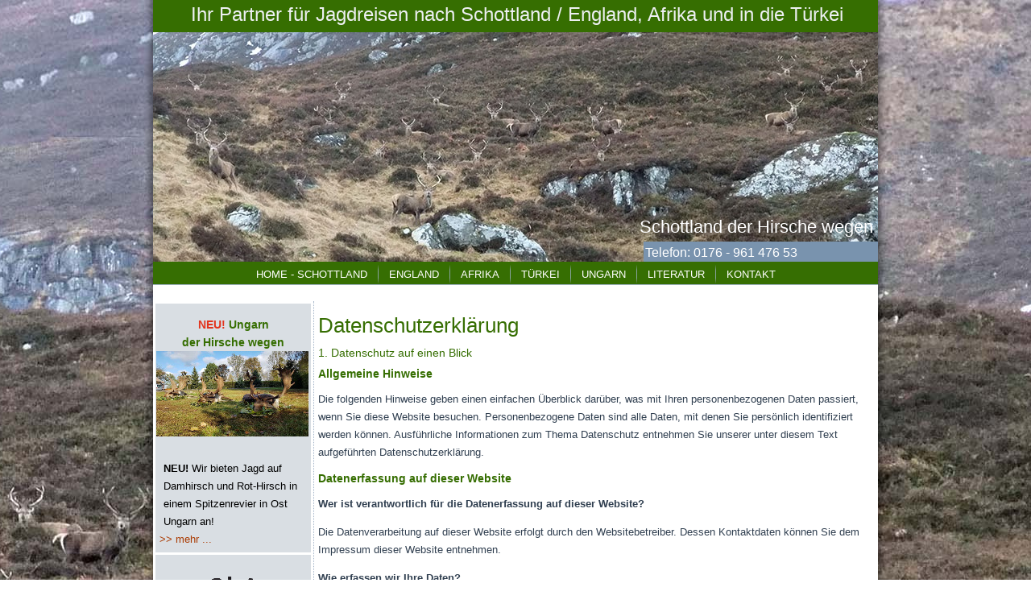

--- FILE ---
content_type: text/html; charset=utf-8
request_url: https://schottlandderhirschewegen.de/index.php/ct-menu-item-29
body_size: 31374
content:
<!DOCTYPE html>
<html dir="ltr" lang="de-de">
<head>
    <base href="https://schottlandderhirschewegen.de/index.php/ct-menu-item-29" />
	<meta http-equiv="content-type" content="text/html; charset=utf-8" />
	<meta name="author" content="Super User" />
	<meta name="description" content="Vermittlung von Jagdreisen nach Schottland, England, Ungarn, Türkei und Namibia seit über 30 Jahren." />
	<meta name="generator" content="Joomla! - Open Source Content Management" />
	<title>Neue Seite</title>
	<link href="/templates/sdhw_template00/favicon.ico" rel="shortcut icon" type="image/vnd.microsoft.icon" />
	<script type="application/json" class="joomla-script-options new">{"csrf.token":"52e911af663d7e595d7888996dd99df0","system.paths":{"root":"","base":""}}</script>
	<script src="/media/system/js/mootools-core.js?c1007824ca149162cc19cd28410131c7" type="text/javascript"></script>
	<script src="/media/system/js/core.js?c1007824ca149162cc19cd28410131c7" type="text/javascript"></script>
	<script src="/media/system/js/mootools-more.js?c1007824ca149162cc19cd28410131c7" type="text/javascript"></script>
	<script src="/media/jui/js/jquery.min.js?c1007824ca149162cc19cd28410131c7" type="text/javascript"></script>
	<script src="/media/jui/js/jquery-noconflict.js?c1007824ca149162cc19cd28410131c7" type="text/javascript"></script>
	<script src="/media/jui/js/jquery-migrate.min.js?c1007824ca149162cc19cd28410131c7" type="text/javascript"></script>
	<script src="/media/system/js/caption.js?c1007824ca149162cc19cd28410131c7" type="text/javascript"></script>
	<script type="text/javascript">
jQuery(function($) {
			 $('.hasTip').each(function() {
				var title = $(this).attr('title');
				if (title) {
					var parts = title.split('::', 2);
					var mtelement = document.id(this);
					mtelement.store('tip:title', parts[0]);
					mtelement.store('tip:text', parts[1]);
				}
			});
			var JTooltips = new Tips($('.hasTip').get(), {"maxTitleChars": 50,"fixed": false});
		});jQuery(window).on('load',  function() {
				new JCaption('img.caption');
			});
	</script>

    <link rel="stylesheet" href="/templates/system/css/system.css" />
    <link rel="stylesheet" href="/templates/system/css/general.css" />

    <!-- Created by Artisteer v4.3.0.60858 -->
    
    
    <meta name="viewport" content="initial-scale = 1.0, maximum-scale = 1.0, user-scalable = no, width = device-width" />

    <!--[if lt IE 9]><script src="https://html5shiv.googlecode.com/svn/trunk/html5.js"></script><![endif]-->
    <link rel="stylesheet" href="/templates/sdhw_template00/css/template.css" media="screen" type="text/css" />
    <!--[if lte IE 7]><link rel="stylesheet" href="/templates/sdhw_template00/css/template.ie7.css" media="screen" /><![endif]-->
    <link rel="stylesheet" href="/templates/sdhw_template00/css/template.responsive.css" media="all" type="text/css" />

<link rel="shortcut icon" href="/templates/sdhw_template00/favicon.ico" type="image/x-icon" />
    <script>if ('undefined' != typeof jQuery) document._artxJQueryBackup = jQuery;</script>
    <script src="/templates/sdhw_template00/jquery.js"></script>
    <script>jQuery.noConflict();</script>

    <script src="/templates/sdhw_template00/script.js"></script>
    <script src="/templates/sdhw_template00/script.responsive.js"></script>
    <script src="/templates/sdhw_template00/modules.js"></script>
        <script>if (document._artxJQueryBackup) jQuery = document._artxJQueryBackup;</script>
</head>
<body>

<div id="art-main">
    <div class="art-sheet clearfix">
<header class="art-header">
    <div class="art-shapes">
        <div class="art-textblock art-object142497162">
        <div class="art-object142497162-text-container">
        <div class="art-object142497162-text"><p style="line-height: 100%; margin-top: 0px; margin-bottom: 0px; text-align: center; "><span class="Apple-style-span" style="font-family: Arial, 'Arial Unicode MS', Helvetica, sans-serif; "><span class="Apple-style-span" style="font-size: 24px;">Ihr Partner für Jagdreisen nach Schottland / England, Afrika und in die Türkei</span><br /></span></p></div>
    </div>
    
</div><div class="art-textblock art-object2013813038">
        <div class="art-object2013813038-text-container">
        <div class="art-object2013813038-text"></div>
    </div>
    
</div>
            </div>

<h1 class="art-headline">
    <a href="/">Schottland der Hirsche wegen</a>
</h1>
<h2 class="art-slogan">Telefon: 0176 - 961 476 53</h2>





                
                    
</header>
<nav class="art-nav">
    
<ul class="art-hmenu"><li class="item-103 deeper parent"><a href="/index.php">Home - Schottland</a><ul><li class="item-105 deeper parent"><a href="/index.php/ct-menu-item-1/ct-menu-item-3">Preise &amp; Estates</a><ul><li class="item-107"><a href="/index.php/ct-menu-item-1/ct-menu-item-3/ct-menu-item-5">Mittelschottland</a></li><li class="item-109"><a href="/index.php/ct-menu-item-1/ct-menu-item-3/ct-menu-item-7">WestHighlands</a></li><li class="item-111"><a href="/index.php/ct-menu-item-1/ct-menu-item-3/ct-menu-item-9">Ledgowan</a></li><li class="item-113"><a href="/index.php/ct-menu-item-1/ct-menu-item-3/ct-menu-item-11">Reh &amp; Sikawildjagd</a></li><li class="item-115"><a href="/index.php/ct-menu-item-1/ct-menu-item-3/ct-menu-item-13">Rough Shooting</a></li></ul></li></ul></li><li class="item-117"><a href="/index.php/ct-menu-item-15">England</a></li><li class="item-119"><a href="http://www.ondundu-jagd.de" target="_blank">Afrika</a></li><li class="item-121"><a href="/index.php/ct-menu-item-19">Türkei</a></li><li class="item-123"><a href="/index.php/ct-menu-item-21">Ungarn</a></li><li class="item-125"><a href="/index.php/ct-menu-item-23">Literatur</a></li><li class="item-127"><a href="/index.php/ct-menu-item-25">Kontakt</a></li></ul> 
    </nav>
<div class="art-layout-wrapper">
                <div class="art-content-layout">
                    <div class="art-content-layout-row">
                        <div class="art-layout-cell art-sidebar1">
<div class="art-block clearfix"><div class="art-blockcontent"><div class="custom"  >
	<h3 style="text-align: center;"><span style="color: #366e02;"><span style="color: #e2341d;">NEU!</span> </span><span style="color: #366e02;">Ungarn<br />der Hirsche wegen</span></h3>
<p style="text-align: left; margin-left: -4px;"><img class="" src="/images/template-content/PicCmsUngarn01.jpg" alt="" width="189" height="106" /><span style="color: #366e02; font-weight: bold;"><br /></span></p>
<p style="text-align: left;"><span style="font-family: Arial, sans-serif; color: #000000;"><span style="font-weight: bold;">NEU!</span> Wir bieten Jagd auf Damhirsch und Rot-Hirsch in einem Spitzenrevier in Ost Ungarn an!</span></p>
<p style="margin-left: 0px;"><a href="/index.php/ct-menu-item-21">&gt;&gt; mehr ...</a></p></div></div></div><div class="art-block clearfix"><div class="art-blockcontent"><div class="custom"  >
	
            <p style="text-align: center;"><br /></p><p style="text-align: center;"><img width="157" height="222" alt="" src="/images/template-content/LogoEnglandFreigestellt.png" class=""/><br /></p><h3 style="text-align: left;"><span style="color: #366E02;">England exclusiv!</span></h3><p style="margin-left: 0px;"><span style="font-size: 10pt; font-family: Arial, sans-serif; color: black;"><span style="font-weight: bold;">Für Sie wieder entdeckt:</span> England,
das Land der kapitalen Böcke, Muntjak, Sika und Damhirsche</span><span class="FarbeTXTAfrika"></span><br /></p><p style="margin-left: 0px;"><a href="/index.php/ct-menu-item-15">&gt;&gt; mehr ...</a></p>
        
        </div></div></div><div class="art-block clearfix"><div class="art-blockcontent"><div class="custom"  >
	
            <p style="margin-left: -4px;"><a href="/index.php/ct-menu-item-1/ct-menu-item-3/ct-menu-item-5"><img width="190" height="61" alt="" src="/images/template-content/GalLink_Mittelschottland.png" class=""/></a><br /></p><p style="margin-left: -4px;"><a href="/index.php/ct-menu-item-1/ct-menu-item-3/ct-menu-item-7"><img width="190" height="61" alt="" src="/images/template-content/GalLink_WestHighlands.png" class=""/></a><br /></p><p style="margin-left: -4px;"><a href="/index.php/ct-menu-item-1/ct-menu-item-3/ct-menu-item-11"><img width="190" height="61" alt="" src="/images/template-content/GalLink_RehSika.png" class=""/></a><br /></p><p style="margin-left: -4px;"><a href="/index.php/ct-menu-item-1/ct-menu-item-3/ct-menu-item-13"><img width="190" height="61" alt="" src="/images/template-content/GalLink_RoughShooting.png" class=""/></a><br /></p>
        
        </div></div></div><div class="art-block clearfix"><div class="art-blockcontent"><div class="custom"  >
	
            <h3 style="text-align: center;"><span style="color: rgb(54, 110, 2);">Afrika der Wildniss wegen</span><br /></h3><p style="margin-left: -6px; margin-top: 12px;"><img width="189" height="79" alt="" class="art-lightbox" src="/images/template-content/LogoOdunduEstateFreigestellt.png"/><span style="color: rgb(54, 110, 2);"><br /></span></p><p style="margin-left: 0px;">Jag<span style="font-family: Arial, 'Arial Unicode MS', Helvetica, sans-serif;">en in Namibia, an der Südwestspitze Afrikas.</span><br /></p><p style="margin-left: 0px;"><span class="FarbeTXTAfrika" style="font-family: Arial, 'Arial Unicode MS', Helvetica, sans-serif;">In einem der letzten naturnahen Ländern der Erde, erleben Sie das besondere Flair und die Tiere<br />Afrikas in unberührter wilder Natur.</span><br /></p><p style="margin-left: 0px;"><a href="http://www.ondundu-jagd.de" target="_blank">&gt;&gt; mehr ...</a><span class="FarbeTXTAfrika" style="font-family: Arial, 'Arial Unicode MS', Helvetica, sans-serif;"></span></p>
        
        </div></div></div><div class="art-block clearfix"><div class="art-blockcontent"><div class="custom"  >
	
            <h3 style="text-align: center;"><img width="158" height="181" alt="" src="/images/template-content/LogoSchottlandFreigestellt.png" class=""/><span style="color: rgb(54, 110, 2);"><br /></span></h3><h3><span style="color: rgb(54, 110, 2);">Schottland der Hirsche wegen</span></h3><p style="margin-left: 0px;"><span style="color: rgb(48, 63, 80);">Wir verm<span style="font-family: Arial, 'Arial Unicode MS', Helvetica, sans-serif;">itteln seit mehr als 30 Jahren Jagden in der unvergleichlich schönen und wildreichen Landschaft der schottischen Highlands. Reisen Sie mit uns in die besten Reviere des Landes.</span></span><br /></p><p style="margin-left: 0px;"><a href="/index.php">&gt;&gt; mehr ...</a><span class="FarbeTXTAfrika"><span style="font-family: Arial, 'Arial Unicode MS', Helvetica, sans-serif;"></span></span></p><p><span class="FarbeTXTAfrika"></span></p>
        
        </div></div></div><div class="art-block clearfix"><div class="art-blockcontent"><div class="custom"  >
	
            <h3 style="text-align: center;"><img width="158" height="178" alt="" src="/images/template-content/LogoTuerkeiFreigestellt.png" class=""/><span style="color: rgb(54, 110, 2);"><br /></span></h3><h3><span style="color: rgb(54, 110, 2);">Türkei der Keiler wegen</span></h3><p style="margin-left: 0px;"><span class="FarbeTXTTuerkei" style="font-family: Arial, 'Arial Unicode MS', Helvetica, sans-serif;">Wir organisieren Jagdreisen in die Türkei auf Keiler, Hirsch, Bezoar und Gams z.B. in der Kastamonu Region im Schwarzmeergebirge auf<br />einer Fläche von 20.000 Hektar.</span><br /></p><p style="margin-left: 0px;"><a href="/index.php/ct-menu-item-19">&gt;&gt; mehr ...</a><span style="font-family: Arial, 'Arial Unicode MS', Helvetica, sans-serif;"></span></p>
        
        </div></div></div>


                        </div>

                        <div class="art-layout-cell art-content">
<article class="art-post art-messages"><div class="art-postcontent clearfix">
<div id="system-message-container">
</div></div></article><div class="item-page" itemscope itemtype="http://schema.org/Article"><article class="art-post"><div class="art-postcontent clearfix"><div class="art-article"><h1>Datenschutzerklärung</h1>
<h2>1. Datenschutz auf einen Blick</h2>
<h3>Allgemeine Hinweise</h3>
<p>Die folgenden Hinweise geben einen einfachen Überblick darüber, was mit Ihren personenbezogenen Daten passiert, wenn Sie diese Website besuchen. Personenbezogene Daten sind alle Daten, mit denen Sie persönlich identifiziert werden können. Ausführliche Informationen zum Thema Datenschutz entnehmen Sie unserer unter diesem Text aufgeführten Datenschutzerklärung.</p>
<h3>Datenerfassung auf dieser Website</h3>
<p><strong>Wer ist verantwortlich für die Datenerfassung auf dieser Website?</strong></p>
<p>Die Datenverarbeitung auf dieser Website erfolgt durch den Websitebetreiber. Dessen Kontaktdaten können Sie dem Impressum dieser Website entnehmen.</p>
<p><strong>Wie erfassen wir Ihre Daten?</strong></p>
<p>Ihre Daten werden zum einen dadurch erhoben, dass Sie uns diese mitteilen. Hierbei kann es sich z. B. um Daten handeln, die Sie in ein Kontaktformular eingeben.</p>
<p>Andere Daten werden automatisch beim Besuch der Website durch unsere IT-Systeme erfasst. Das sind vor allem technische Daten (z. B. Internetbrowser, Betriebssystem oder Uhrzeit des Seitenaufrufs). Die Erfassung dieser Daten erfolgt automatisch, sobald Sie diese Website betreten.</p>
<p><strong>Wofür nutzen wir Ihre Daten?</strong></p>
<p>Ein Teil der Daten wird erhoben, um eine fehlerfreie Bereitstellung der Website zu gewährleisten. Andere Daten können zur Analyse Ihres Nutzerverhaltens verwendet werden.</p>
<p><strong>Welche Rechte haben Sie bezüglich Ihrer Daten?</strong></p>
<p>Sie haben jederzeit das Recht unentgeltlich Auskunft über Herkunft, Empfänger und Zweck Ihrer gespeicherten personenbezogenen Daten zu erhalten. Sie haben außerdem ein Recht, die Berichtigung oder Löschung dieser Daten zu verlangen. Hierzu sowie zu weiteren Fragen zum Thema Datenschutz können Sie sich jederzeit unter der im Impressum angegebenen Adresse an uns wenden. Des Weiteren steht Ihnen ein Beschwerderecht bei der zuständigen Aufsichtsbehörde zu.</p>
<p>Außerdem haben Sie das Recht, unter bestimmten Umständen die Einschränkung der Verarbeitung Ihrer personenbezogenen Daten zu verlangen. Details hierzu entnehmen Sie der Datenschutzerklärung unter „Recht auf Einschränkung der Verarbeitung“.</p>
<h2>2. Hosting</h2>
<h3>Externes Hosting</h3>
<p>Diese Website wird bei einem externen Dienstleister gehostet (Hoster). Personenbezogenen Daten, die auf dieser Website erfasst werden, werden auf den Servern des Hosters gespeichert. Hierbei kann es sich v. a. um IP-Adressen, Kontaktanfragen, Meta- und Kommunikationsdaten, Vertragsdaten, Kontaktdaten, Namen, Webseitenzugriffe und sonstige Daten, die über eine Website generiert werden, handeln.</p>
<p>Der Einsatz des Hosters erfolgt zum Zwecke der Vertragserfüllung gegenüber unseren potenziellen und bestehenden Kunden (Art. 6 Abs. 1 lit. b DSGVO) und im Interesse einer sicheren, schnellen und effizienten Bereitstellung unseres Online-Angebots durch einen professionellen Anbieter (Art. 6 Abs. 1 lit. f DSGVO).</p>
<p>Unser Hoster wird Ihre Daten nur insoweit verarbeiten, wie dies zur Erfüllung seiner Leistungspflichten erforderlich ist und unsere Weisungen in Bezug auf diese Daten befolgen.</p>
<h2>3. Allgemeine Hinweise und Pflichtinformationen</h2>
<h3>Datenschutz</h3>
<p>Die Betreiber dieser Seiten nehmen den Schutz Ihrer persönlichen Daten sehr ernst. Wir behandeln Ihre personenbezogenen Daten vertraulich und entsprechend der gesetzlichen Datenschutzvorschriften sowie dieser Datenschutzerklärung.</p>
<p>Wenn Sie diese Website benutzen, werden verschiedene personenbezogene Daten erhoben. Personenbezogene Daten sind Daten, mit denen Sie persönlich identifiziert werden können. Die vorliegende Datenschutzerklärung erläutert, welche Daten wir erheben und wofür wir sie nutzen. Sie erläutert auch, wie und zu welchem Zweck das geschieht.</p>
<p>Wir weisen darauf hin, dass die Datenübertragung im Internet (z. B. bei der Kommunikation per E-Mail) Sicherheitslücken aufweisen kann. Ein lückenloser Schutz der Daten vor dem Zugriff durch Dritte ist nicht möglich.</p>
<h3>Hinweis zur verantwortlichen Stelle</h3>
<p>Die verantwortliche Stelle für die Datenverarbeitung auf dieser Website ist:</p>
<p>Schottland der Hirsche wegen<br /> Wolfgang Bauer / Rainer Feist<br /> Jagdreisenvermittlung<br /> Am Kirchberg 15<br /> 54341 Hentern</p>
<p>Telefon: 0176 - 961 476 53<br /> E-Mail: <span id="cloak5ee4a6980eeefad282ba09bf042df545">Diese E-Mail-Adresse ist vor Spambots geschützt! Zur Anzeige muss JavaScript eingeschaltet sein!</span><script type='text/javascript'>
				document.getElementById('cloak5ee4a6980eeefad282ba09bf042df545').innerHTML = '';
				var prefix = '&#109;a' + 'i&#108;' + '&#116;o';
				var path = 'hr' + 'ef' + '=';
				var addy5ee4a6980eeefad282ba09bf042df545 = 'j&#97;g&#101;n' + '&#64;';
				addy5ee4a6980eeefad282ba09bf042df545 = addy5ee4a6980eeefad282ba09bf042df545 + 'sch&#111;ttl&#97;ndd&#101;rh&#105;rsch&#101;w&#101;g&#101;n' + '&#46;' + 'd&#101;';
				var addy_text5ee4a6980eeefad282ba09bf042df545 = 'j&#97;g&#101;n' + '&#64;' + 'sch&#111;ttl&#97;ndd&#101;rh&#105;rsch&#101;w&#101;g&#101;n' + '&#46;' + 'd&#101;';document.getElementById('cloak5ee4a6980eeefad282ba09bf042df545').innerHTML += '<a ' + path + '\'' + prefix + ':' + addy5ee4a6980eeefad282ba09bf042df545 + '\'>'+addy_text5ee4a6980eeefad282ba09bf042df545+'<\/a>';
		</script></p>
<p>Verantwortliche Stelle ist die natürliche oder juristische Person, die allein oder gemeinsam mit anderen über die Zwecke und Mittel der Verarbeitung von personenbezogenen Daten (z. B. Namen, E-Mail-Adressen o. Ä.) entscheidet.</p>
<h3>Widerruf Ihrer Einwilligung zur Datenverarbeitung</h3>
<p>Viele Datenverarbeitungsvorgänge sind nur mit Ihrer ausdrücklichen Einwilligung möglich. Sie können eine bereits erteilte Einwilligung jederzeit widerrufen. Dazu reicht eine formlose Mitteilung per E-Mail an uns. Die Rechtmäßigkeit der bis zum Widerruf erfolgten Datenverarbeitung bleibt vom Widerruf unberührt.</p>
<h3>Widerspruchsrecht gegen die Datenerhebung in besonderen Fällen sowie gegen Direktwerbung (Art. 21 DSGVO)</h3>
<p>WENN DIE DATENVERARBEITUNG AUF GRUNDLAGE VON ART. 6 ABS. 1 LIT. E ODER F DSGVO ERFOLGT, HABEN SIE JEDERZEIT DAS RECHT, AUS GRÜNDEN, DIE SICH AUS IHRER BESONDEREN SITUATION ERGEBEN, GEGEN DIE VERARBEITUNG IHRER PERSONENBEZOGENEN DATEN WIDERSPRUCH EINZULEGEN; DIES GILT AUCH FÜR EIN AUF DIESE BESTIMMUNGEN GESTÜTZTES PROFILING. DIE JEWEILIGE RECHTSGRUNDLAGE, AUF DENEN EINE VERARBEITUNG BERUHT, ENTNEHMEN SIE DIESER DATENSCHUTZERKLÄRUNG. WENN SIE WIDERSPRUCH EINLEGEN, WERDEN WIR IHRE BETROFFENEN PERSONENBEZOGENEN DATEN NICHT MEHR VERARBEITEN, ES SEI DENN, WIR KÖNNEN ZWINGENDE SCHUTZWÜRDIGE GRÜNDE FÜR DIE VERARBEITUNG NACHWEISEN, DIE IHRE INTERESSEN, RECHTE UND FREIHEITEN ÜBERWIEGEN ODER DIE VERARBEITUNG DIENT DER GELTENDMACHUNG, AUSÜBUNG ODER VERTEIDIGUNG VON RECHTSANSPRÜCHEN (WIDERSPRUCH NACH ART. 21 ABS. 1 DSGVO).</p>
<p>WERDEN IHRE PERSONENBEZOGENEN DATEN VERARBEITET, UM DIREKTWERBUNG ZU BETREIBEN, SO HABEN SIE DAS RECHT, JEDERZEIT WIDERSPRUCH GEGEN DIE VERARBEITUNG SIE BETREFFENDER PERSONENBEZOGENER DATEN ZUM ZWECKE DERARTIGER WERBUNG EINZULEGEN; DIES GILT AUCH FÜR DAS PROFILING, SOWEIT ES MIT SOLCHER DIREKTWERBUNG IN VERBINDUNG STEHT. WENN SIE WIDERSPRECHEN, WERDEN IHRE PERSONENBEZOGENEN DATEN ANSCHLIESSEND NICHT MEHR ZUM ZWECKE DER DIREKTWERBUNG VERWENDET (WIDERSPRUCH NACH ART. 21 ABS. 2 DSGVO).</p>
<h3>Beschwerderecht bei der zuständigen Aufsichtsbehörde</h3>
<p>Im Falle von Verstößen gegen die DSGVO steht den Betroffenen ein Beschwerderecht bei einer Aufsichtsbehörde, insbesondere in dem Mitgliedstaat ihres gewöhnlichen Aufenthalts, ihres Arbeitsplatzes oder des Orts des mutmaßlichen Verstoßes zu. Das Beschwerderecht besteht unbeschadet anderweitiger verwaltungsrechtlicher oder gerichtlicher Rechtsbehelfe.</p>
<h3>Recht auf Datenübertragbarkeit</h3>
<p>Sie haben das Recht, Daten, die wir auf Grundlage Ihrer Einwilligung oder in Erfüllung eines Vertrags automatisiert verarbeiten, an sich oder an einen Dritten in einem gängigen, maschinenlesbaren Format aushändigen zu lassen. Sofern Sie die direkte Übertragung der Daten an einen anderen Verantwortlichen verlangen, erfolgt dies nur, soweit es technisch machbar ist.</p>
<h3>SSL- bzw. TLS-Verschlüsselung</h3>
<p>Diese Seite nutzt aus Sicherheitsgründen und zum Schutz der Übertragung vertraulicher Inhalte, wie zum Beispiel Bestellungen oder Anfragen, die Sie an uns als Seitenbetreiber senden, eine SSL- bzw. TLS-Verschlüsselung. Eine verschlüsselte Verbindung erkennen Sie daran, dass die Adresszeile des Browsers von „http://“ auf „https://“ wechselt und an dem Schloss-Symbol in Ihrer Browserzeile.</p>
<p>Wenn die SSL- bzw. TLS-Verschlüsselung aktiviert ist, können die Daten, die Sie an uns übermitteln, nicht von Dritten mitgelesen werden.</p>
<h3>Auskunft, Löschung und Berichtigung</h3>
<p>Sie haben im Rahmen der geltenden gesetzlichen Bestimmungen jederzeit das Recht auf unentgeltliche Auskunft über Ihre gespeicherten personenbezogenen Daten, deren Herkunft und Empfänger und den Zweck der Datenverarbeitung und ggf. ein Recht auf Berichtigung oder Löschung dieser Daten. Hierzu sowie zu weiteren Fragen zum Thema personenbezogene Daten können Sie sich jederzeit unter der im Impressum angegebenen Adresse an uns wenden.</p>
<h3>Recht auf Einschränkung der Verarbeitung</h3>
<p>Sie haben das Recht, die Einschränkung der Verarbeitung Ihrer personenbezogenen Daten zu verlangen. Hierzu können Sie sich jederzeit unter der im Impressum angegebenen Adresse an uns wenden. Das Recht auf Einschränkung der Verarbeitung besteht in folgenden Fällen:</p>
<ul>
<li>Wenn Sie die Richtigkeit Ihrer bei uns gespeicherten personenbezogenen Daten bestreiten, benötigen wir in der Regel Zeit, um dies zu überprüfen. Für die Dauer der Prüfung haben Sie das Recht, die Einschränkung der Verarbeitung Ihrer personenbezogenen Daten zu verlangen.</li>
<li>Wenn die Verarbeitung Ihrer personenbezogenen Daten unrechtmäßig geschah/geschieht, können Sie statt der Löschung die Einschränkung der Datenverarbeitung verlangen.</li>
<li>Wenn wir Ihre personenbezogenen Daten nicht mehr benötigen, Sie sie jedoch zur Ausübung, Verteidigung oder Geltendmachung von Rechtsansprüchen benötigen, haben Sie das Recht, statt der Löschung die Einschränkung der Verarbeitung Ihrer personenbezogenen Daten zu verlangen.</li>
<li>Wenn Sie einen Widerspruch nach Art. 21 Abs. 1 DSGVO eingelegt haben, muss eine Abwägung zwischen Ihren und unseren Interessen vorgenommen werden. Solange noch nicht feststeht, wessen Interessen überwiegen, haben Sie das Recht, die Einschränkung der Verarbeitung Ihrer personenbezogenen Daten zu verlangen.</li>
</ul>
<p>Wenn Sie die Verarbeitung Ihrer personenbezogenen Daten eingeschränkt haben, dürfen diese Daten – von ihrer Speicherung abgesehen – nur mit Ihrer Einwilligung oder zur Geltendmachung, Ausübung oder Verteidigung von Rechtsansprüchen oder zum Schutz der Rechte einer anderen natürlichen oder juristischen Person oder aus Gründen eines wichtigen öffentlichen Interesses der Europäischen Union oder eines Mitgliedstaats verarbeitet werden.</p>
<h3>Widerspruch gegen Werbe-E-Mails</h3>
<p>Der Nutzung von im Rahmen der Impressumspflicht veröffentlichten Kontaktdaten zur Übersendung von nicht ausdrücklich angeforderter Werbung und Informationsmaterialien wird hiermit widersprochen. Die Betreiber der Seiten behalten sich ausdrücklich rechtliche Schritte im Falle der unverlangten Zusendung von Werbeinformationen, etwa durch Spam-E-Mails, vor.</p>
<h2>4. Datenerfassung auf dieser Website</h2>
<h3>Server-Log-Dateien</h3>
<p>Der Provider der Seiten erhebt und speichert automatisch Informationen in so genannten Server-Log-Dateien, die Ihr Browser automatisch an uns übermittelt. Dies sind:</p>
<ul>
<li>Browsertyp und Browserversion</li>
<li>verwendetes Betriebssystem</li>
<li>Referrer URL</li>
<li>Hostname des zugreifenden Rechners</li>
<li>Uhrzeit der Serveranfrage</li>
<li>IP-Adresse</li>
</ul>
<p>Eine Zusammenführung dieser Daten mit anderen Datenquellen wird nicht vorgenommen.</p>
<p>Die Erfassung dieser Daten erfolgt auf Grundlage von Art. 6 Abs. 1 lit. f DSGVO. Der Websitebetreiber hat ein berechtigtes Interesse an der technisch fehlerfreien Darstellung und der Optimierung seiner Website – hierzu müssen die Server-Log-Files erfasst werden.</p>
<h3>Kontaktformular</h3>
<p>Wenn Sie uns per Kontaktformular Anfragen zukommen lassen, werden Ihre Angaben aus dem Anfrageformular inklusive der von Ihnen dort angegebenen Kontaktdaten zwecks Bearbeitung der Anfrage und für den Fall von Anschlussfragen bei uns gespeichert. Diese Daten geben wir nicht ohne Ihre Einwilligung weiter.</p>
<p>Die Verarbeitung dieser Daten erfolgt auf Grundlage von Art. 6 Abs. 1 lit. b DSGVO, sofern Ihre Anfrage mit der Erfüllung eines Vertrags zusammenhängt oder zur Durchführung vorvertraglicher Maßnahmen erforderlich ist. In allen übrigen Fällen beruht die Verarbeitung auf unserem berechtigten Interesse an der effektiven Bearbeitung der an uns gerichteten Anfragen (Art. 6 Abs. 1 lit. f DSGVO) oder auf Ihrer Einwilligung (Art. 6 Abs. 1 lit. a DSGVO) sofern diese abgefragt wurde.</p>
<p>Die von Ihnen im Kontaktformular eingegebenen Daten verbleiben bei uns, bis Sie uns zur Löschung auffordern, Ihre Einwilligung zur Speicherung widerrufen oder der Zweck für die Datenspeicherung entfällt (z. B. nach abgeschlossener Bearbeitung Ihrer Anfrage). Zwingende gesetzliche Bestimmungen – insbesondere Aufbewahrungsfristen – bleiben unberührt.</p>
<h3>Anfrage per E-Mail, Telefon oder Telefax</h3>
<p>Wenn Sie uns per E-Mail, Telefon oder Telefax kontaktieren, wird Ihre Anfrage inklusive aller daraus hervorgehenden personenbezogenen Daten (Name, Anfrage) zum Zwecke der Bearbeitung Ihres Anliegens bei uns gespeichert und verarbeitet. Diese Daten geben wir nicht ohne Ihre Einwilligung weiter.</p>
<p>Die Verarbeitung dieser Daten erfolgt auf Grundlage von Art. 6 Abs. 1 lit. b DSGVO, sofern Ihre Anfrage mit der Erfüllung eines Vertrags zusammenhängt oder zur Durchführung vorvertraglicher Maßnahmen erforderlich ist. In allen übrigen Fällen beruht die Verarbeitung auf Ihrer Einwilligung (Art. 6 Abs. 1 lit. a DSGVO) und/oder auf unseren berechtigten Interessen (Art. 6 Abs. 1 lit. f DSGVO), da wir ein berechtigtes Interesse an der effektiven Bearbeitung der an uns gerichteten Anfragen haben.</p>
<p>Die von Ihnen an uns per Kontaktanfragen übersandten Daten verbleiben bei uns, bis Sie uns zur Löschung auffordern, Ihre Einwilligung zur Speicherung widerrufen oder der Zweck für die Datenspeicherung entfällt (z. B. nach abgeschlossener Bearbeitung Ihres Anliegens). Zwingende gesetzliche Bestimmungen – insbesondere gesetzliche Aufbewahrungsfristen – bleiben unberührt.</p>
<h2>5. Newsletter</h2>
<h3>Newsletterdaten</h3>
<p>Wenn Sie den auf der Website angebotenen Newsletter beziehen möchten, benötigen wir von Ihnen eine E-Mail-Adresse sowie Informationen, welche uns die Überprüfung gestatten, dass Sie der Inhaber der angegebenen E-Mail-Adresse sind und mit dem Empfang des Newsletters einverstanden sind. Weitere Daten werden nicht bzw. nur auf freiwilliger Basis erhoben. Diese Daten verwenden wir ausschließlich für den Versand der angeforderten Informationen und geben diese nicht an Dritte weiter.</p>
<p>Die Verarbeitung der in das Newsletteranmeldeformular eingegebenen Daten erfolgt ausschließlich auf Grundlage Ihrer Einwilligung (Art. 6 Abs. 1 lit. a DSGVO). Die erteilte Einwilligung zur Speicherung der Daten, der E-Mail-Adresse sowie deren Nutzung zum Versand des Newsletters können Sie jederzeit widerrufen, etwa über den „Austragen“-Link im Newsletter. Die Rechtmäßigkeit der bereits erfolgten Datenverarbeitungsvorgänge bleibt vom Widerruf unberührt.</p>
<p>Die von Ihnen zum Zwecke des Newsletter-Bezugs bei uns hinterlegten Daten werden von uns bis zu Ihrer Austragung aus dem Newsletter bei uns bzw. dem Newsletterdiensteanbieter gespeichert und nach der Abbestellung des Newsletters aus der Newsletterverteilerliste gelöscht. Daten, die zu anderen Zwecken bei uns gespeichert wurden bleiben hiervon unberührt.</p>
<p>Nach Ihrer Austragung aus der Newsletterverteilerliste wird Ihre E-Mail-Adresse bei uns bzw. dem Newsletterdiensteanbieter ggf. in einer Blacklist gespeichert, um künftige Mailings zu verhindern. Die Daten aus der Blacklist werden nur für diesen Zweck verwendet und nicht mit anderen Daten zusammengeführt. Dies dient sowohl Ihrem Interesse als auch unserem Interesse an der Einhaltung der gesetzlichen Vorgaben beim Versand von Newslettern (berechtigtes Interesse im Sinne des Art. 6 Abs. 1 lit. f DSGVO). Die Speicherung in der Blacklist ist zeitlich nicht befristet. <strong>Sie können der Speicherung widersprechen, sofern Ihre Interessen unser berechtigtes Interesse überwiegen.</strong></p>
<h2>6. Plugins und Tools</h2>
<h3>Google Web Fonts</h3>
<p>Diese Seite nutzt zur einheitlichen Darstellung von Schriftarten so genannte Web Fonts, die von Google bereitgestellt werden. Beim Aufruf einer Seite lädt Ihr Browser die benötigten Web Fonts in ihren Browsercache, um Texte und Schriftarten korrekt anzuzeigen.</p>
<p>Zu diesem Zweck muss der von Ihnen verwendete Browser Verbindung zu den Servern von Google aufnehmen. Hierdurch erlangt Google Kenntnis darüber, dass über Ihre IP-Adresse diese Website aufgerufen wurde. Die Nutzung von Google Web Fonts erfolgt im Interesse einer einheitlichen und ansprechenden Darstellung unserer Online-Angebote. Dies stellt ein berechtigtes Interesse im Sinne von Art. 6 Abs. 1 lit. f DSGVO dar.</p>
<p>Wenn Ihr Browser Web Fonts nicht unterstützt, wird eine Standardschrift von Ihrem Computer genutzt.</p>
<p>Weitere Informationen zu Google Web Fonts finden Sie unter <a href="https://developers.google.com/fonts/faq" target="_blank" rel="noopener noreferrer">https://developers.google.com/fonts/faq</a> und in der Datenschutzerklärung von Google: <a href="https://policies.google.com/privacy?hl=de" target="_blank" rel="noopener noreferrer">https://policies.google.com/privacy?hl=de</a>.</p> </div></div></article></div>


                        </div>
                    </div>
                </div>
            </div>

<footer class="art-footer">
    <!-- begin nostyle -->
<div class="art-nostyle">
<!-- begin nostyle content -->


<div class="custom"  >
	
            <p><br /></p><p><a href="/index.php/ct-menu-item-28">Über uns</a> | <a href="/index.php/ct-menu-item-25">Kontakt</a> | <a href="/index.php/ct-menu-item-27">Impressum<span style="color: rgb(255, 255, 255);">&nbsp;|&nbsp;</span></a><a href="/index.php/ct-menu-item-29">Datenschutz</a></p>
<p>Copyright © 2020. Schottland der Hirsche wegen</p>
        
    
    
        </div>
<!-- end nostyle content -->
</div>
<!-- end nostyle -->
<p class="art-page-footer">
        <span id="art-footnote-links">Designed by <a href="http://www.allinoffice.de" target="_blank">All in Office</a>.</span>
    </p>
</footer>

    </div>
</div>


</body>
</html>

--- FILE ---
content_type: text/css
request_url: https://schottlandderhirschewegen.de/templates/sdhw_template00/css/template.responsive.css
body_size: 11823
content:
/* Created by Artisteer v4.3.0.60858 */

.responsive body
{
   min-width: 240px;
}
  
.responsive img 
{
   -webkit-box-sizing: border-box;
   -moz-box-sizing: border-box;
   box-sizing: border-box;
}  
  
.responsive .art-content-layout img,
.responsive .art-content-layout video
{
   max-width: 100%;
   height: auto !important;
}

.responsive.responsive-phone .art-content-layout img 
{
   margin: 1%;
}

.responsive.responsive-phone .art-collage,
.responsive.responsive-tablet .art-collage {
   margin: 0 !important;
}

.responsive .art-content-layout .art-sidebar0, 
.responsive .art-content-layout .art-sidebar1, 
.responsive .art-content-layout .art-sidebar2 
{
   width: auto !important;
}
    
.responsive .art-content-layout, 
.responsive .art-content-layout-row, 
.responsive .art-layout-cell 
{
   display: block;
}

.responsive .art-content-layout, 
.responsive .art-content-layout-row
{
   padding: 0;
}
    
.responsive .image-caption-wrapper 
{
   width: auto;
}

.responsive.responsive-tablet .art-vmenublock,
.responsive.responsive-tablet .art-block
{
   margin-left: 1%;
   margin-right: 1%;
   width: 48%;
   float: left;
   -webkit-box-sizing: border-box;
   -moz-box-sizing: border-box;
   box-sizing: border-box;
}

.responsive .art-responsive-embed 
{
   height: 0;
   padding-bottom: 56.25%;
   /* 16:9 */
    position: relative;
}

.responsive .art-responsive-embed iframe,
.responsive .art-responsive-embed object,
.responsive .art-responsive-embed embed
{
   height: 100%;
   left: 0;
   position: absolute;
   top: 0;
   width: 100%;
}

.responsive .art-sheet
{
   width: auto !important;
   min-width: 240px !important;
   max-width: none !important;
   margin-right: 1% !important;
   margin-left: 1% !important;
}

#art-resp {
   display: none;
}

@media all and (max-width: 899px)
{
    #art-resp, #art-resp-t { display: block; }
    #art-resp-m { display: none; }
}

@media all and (max-width: 480px)
{
    #art-resp, #art-resp-m { display: block; }
    #art-resp-t { display: none; }
}

#art-resp-desktop {
   display: none;
}
#art-resp-tablet-landscape {
   display: none;
}
#art-resp-tablet-portrait {
   display: none;
}
#art-resp-phone-landscape {
   display: none;
}
#art-resp-phone-portrait {
   display: none;
}

@media (min-width: 1200px)
{
    #art-resp-desktop { display: block; }
}

@media (min-width: 980px) and (max-width: 1199px)
{
    #art-resp-tablet-landscape { display: block; }
}

@media (min-width: 768px) and (max-width: 979px)
{
    #art-resp-tablet-portrait { display: block; }
}

@media (min-width: 480px) and (max-width: 767px)
{
    #art-resp-phone-landscape { display: block; }
}

@media (max-width: 479px)
{
    #art-resp-phone-portrait { display: block; }
}
.responsive .art-header 
{
   width: auto !important;
   max-width: none !important;
   min-height: 100px !important;
   min-width: 0 !important;
   text-align: center;
}

.default-responsive .art-header 
{
   height: auto;
}

.default-responsive .art-header *
{
   position: relative;
   text-align: center;
   -webkit-transform: none !important;
   -moz-transform: none !important;
   -o-transform: none !important;
   -ms-transform: none !important;
   transform: none !important;
}

.default-responsive .art-header .art-headline, 
.default-responsive .art-header .art-slogan 
{
   display: block !important;
   top: 0 !important;
   left: 0 !important;
   margin: 2% !important;
   text-align: center !important;
}
    
.default-responsive .art-header .art-headline a, 
.default-responsive .art-header .art-slogan 
{
   white-space: normal !important;
}

.default-responsive .art-header .art-logo
{
   display: inline-block;
   margin: auto !important;
   left: auto;
   top: auto !important;
   width: auto;
   height: auto;
}

.responsive .art-header .art-slidenavigator 
{
   position: absolute;
}

.default-responsive .art-header .art-positioncontrol 
{
   display: block !important;
   position: relative !important;
   top: auto !important;
   right: auto !important;
   bottom: auto !important;
   left: auto !important;
   margin: 2% auto !important;
   width: auto !important;
   height: auto !important;
}

.responsive .art-header #art-flash-area
{
   display: none;
}

/* Search and other elements in header element directly */
.default-responsive .art-header>.art-textblock
{
   position: relative !important;
   display: block !important;
   margin: 1% auto !important;
   width: 75% !important;
   top: auto !important;
   right: auto !important;
   bottom: auto !important;
   left: auto !important;
}

.default-responsive .art-header .art-textblock 
{
   position: relative !important;
   display: block !important;
   margin: auto !important;
   left: 0 !important;
   right: 0 !important;
   top: auto !important;
   height: auto !important;
   width: auto;
   background-image: none;
}

/* '.art-header *' used noram align, but for '.art-textblock *' we must force align because of preview */
.responsive .art-header .art-textblock *
{
   text-align: center !important;
}

.default-responsive .art-header .art-shapes > .art-textblock,
.default-responsive .art-header .art-slide-item > .art-textblock
{
   display: none !important;
}

.default-responsive .art-header .art-shapes > .art-textblock *
{
   text-align: center !important;
   width: auto !important;
   height: auto !important;
   display: block;
}

.default-responsive .art-header .art-slider .art-textblock *
{
   text-align: center !important;
   width: auto !important;
   height: auto !important;
   display: block;
}

/* For icons like facebook, rss, etc. */
.responsive .art-header>.art-textblock>div 
{
   width: 100%;
}
/* dynamic width nav */
.responsive nav.art-nav,
.responsive .art-nav-inner
{
   width: auto !important;
   position: relative !important;
   top: auto !important;
   left: auto !important;
   right: auto !important;
   bottom: auto !important;
   margin-top: 0;
   margin-bottom: 0;
   min-width: 0;
   text-align: center !important;
}

.responsive nav.art-nav
{
   min-width: 1%;
}

.responsive .art-nav 
{
   padding-left: 0;
   padding-right: 0;
   padding-top: 1px;
   padding-bottom: 1px;
}
 
/* full width hmenu, instead of inline-block */
.responsive .art-nav ul.art-hmenu 
{
   float: none;
   text-align: center;
   display: none;
}

/* elements on different lines */
.responsive .art-nav ul.art-hmenu li,
.responsive .art-hmenu-extra1,
.responsive .art-hmenu-extra2
{
   float: none;
}
  
/* horizontal margins */
.responsive .art-nav ul.art-hmenu>li:first-child, 
.responsive .art-nav ul.art-hmenu>li:last-child, 
.responsive .art-nav ul.art-hmenu>li
{
   margin-left: 0;
   margin-right: 0;
}
 
/* separator */ 
.responsive .art-nav ul.art-hmenu>li:before
{
   display: none;
}

/* vertical distance between items */
.responsive .art-nav ul.art-hmenu a
{
   margin-top: 1px !important;
   margin-bottom: 1px !important;
   height: auto;
   white-space: normal;
}

.responsive .art-nav ul.art-hmenu>li:first-child>a
{
   margin-top: 0 !important;
}

.responsive .art-nav ul.art-hmenu>li:last-child>a
{
   margin-bottom: 0 !important;
}

/* fixes for extended menu */
.responsive .art-nav .ext, 
.responsive .art-nav ul.art-hmenu>li>ul, 
.responsive .art-nav ul.art-hmenu>li>ul>li,
.responsive .art-nav ul.art-hmenu>li>ul>li a
{
   width: auto !important;
}

/* submenu position on hover */
.responsive .art-nav ul.art-hmenu ul
{
   left: auto !important;
   right: auto !important;
   top: auto !important;
   bottom: auto !important;
   display: none !important;
   position: relative !important;
   visibility: visible !important;
}

.responsive .art-nav ul.art-hmenu li.active>ul
{
   display: block !important;
}
.responsive .art-nav ul.art-hmenu ul li.active>a
{
   font-weight: bold;
}

.art-nav .art-menu-btn 
{
   border: 1px solid #404040;
   border-radius: 3px;
   box-shadow: 0 0 3px 0 rgba(0, 0, 0, .2);
   display: none;
   -svg-background: linear-gradient(to bottom, #707070 0, #000 100%);
   background: -ms-linear-gradient(top, #707070 0, #000 100%);
   background: -moz-linear-gradient(top, #707070 0, #000 100%);
   background: -o-linear-gradient(top, #707070 0, #000 100%);
   background: -webkit-gradient(linear, left top, left bottom, color-stop(0, #707070), color-stop(1, #000));
   background: -webkit-linear-gradient(top, #707070 0, #000 100%);
   background: linear-gradient(to bottom, #707070 0, #000 100%);
   margin: 3px;
   outline: none;
   padding: 5px;
   position: relative;
   vertical-align: bottom;
   width: 20px;
}

.art-nav .art-menu-btn span 
{
   background: #E0E0E0;
   border-radius: 2px;
   display: block;
   height: 3px;
   margin: 3px 1px;
   position: relative;
   -moz-transition: background .2s;
   -o-transition: background .2s;
   -webkit-transition: background .2s;
   transition: background .2s;
}

.art-nav .art-menu-btn:hover span
{
   background: #f3f3f3;
}

.responsive .art-nav .art-menu-btn 
{
   display: inline-block;
}

.responsive .art-nav .art-hmenu.visible 
{
   display: block;
}

.responsive .art-nav ul.art-hmenu>li>a
{
   border-bottom: 1px solid transparent;
   padding-bottom: 0 !important;
   margin-bottom: 0 !important;
}

.responsive .art-nav .art-hmenu>li>a
{
   border-radius: 2px;
}

.responsive .art-nav ul.art-hmenu>li>a.active
{
   border-bottom: 1px solid #A3B4C8;
}

.responsive .art-nav ul.art-hmenu>li>a:hover
{
   border-bottom: 1px solid #A3B4C8;
}

.responsive .art-nav ul.art-hmenu>li>ul>li:first-child:after 
{
   display: none;
}
.responsive .art-nav ul.art-hmenu ul a
{
   padding-left: 4% !important;
}
.responsive .art-nav ul.art-hmenu ul ul a
{
   padding-left: 6% !important;
}
.responsive .art-nav ul.art-hmenu ul ul ul a
{
   padding-left: 8% !important;
}
.responsive .art-nav ul.art-hmenu ul ul ul ul a
{
   padding-left: 10% !important;
}
.responsive .art-nav ul.art-hmenu ul ul ul ul ul a
{
   padding-left: 12% !important;
}
  
.responsive .art-nav ul.art-hmenu>li>ul
{
   padding: 1px;
}
  
.responsive .art-nav ul.art-hmenu>li>ul:before
{
   top: 0;
   right: 0;
   bottom: 0;
   left: 0;
}

.responsive .art-content-layout, 
.responsive .art-content-layout-row, 
.responsive .art-layout-cell 
{
   display: block;
}

.responsive .art-layout-cell 
{
   width: auto !important;
   height: auto !important;
}

.responsive .art-content-layout:after, 
.responsive .art-content-layout-row:after, 
.responsive .art-layout-cell:after 
{
   content: ".";
   display: block;
   height: 0;
   clear: both;
   visibility: hidden;
}

.responsive .responsive-tablet-layout-cell,
.responsive.responsive-tablet .art-footer .art-content-layout .art-layout-cell 
{
   margin: 1%;
   width: 98% !important;
   float: left;
   -webkit-box-sizing: border-box;
   -moz-box-sizing: border-box;
   box-sizing: border-box;
}

.responsive .responsive-layout-row-2 .responsive-tablet-layout-cell,
.responsive.responsive-tablet .art-footer .art-content-layout .responsive-layout-row-2 .art-layout-cell
{
   width: 48% !important;
}

.responsive .responsive-layout-row-3 .responsive-tablet-layout-cell,
.responsive.responsive-tablet .art-footer .art-content-layout .responsive-layout-row-3 .art-layout-cell
{
   width: 31% !important;
}
.responsive .art-post
{
   border-radius: 0;
}

.responsive .art-footer-inner
{
   min-width: 0;
}
.responsive .art-footer
{
   margin-top: 1%;
}

.responsive.responsive-tablet .items-row .item ,
.responsive.responsive-phone .items-row .item 
{
    width: auto;
    display: block;
}